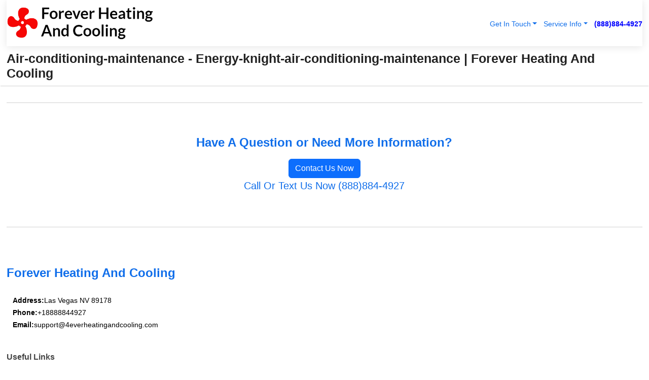

--- FILE ---
content_type: text/html; charset=utf-8
request_url: https://www.4everheatingandcooling.com/air-conditioning-maintenance/energy-knight-air-conditioning-maintenance/lincoln-nebraska
body_size: 15462
content:

<!DOCTYPE html>
<html lang="en">
<head id="HeaderTag"><link rel="preconnect" href="//www.googletagmanager.com/" /><link rel="preconnect" href="//www.google-analytics.com" /><link rel="preconnect" href="//maps.googleapis.com/" /><link rel="preconnect" href="//maps.gstatic.com/" /><title>
	Air-conditioning-maintenance - Energy-knight-air-conditioning-maintenance
</title><meta charset="utf-8" /><meta content="width=device-width, initial-scale=1.0" name="viewport" /><link id="favicon" href="/Content/Images/1193/FAVICON.png" rel="icon" /><link id="faviconapple" href="/assets/img/apple-touch-icon.png" rel="apple-touch-icon" /><link rel="preload" as="script" href="//cdn.jsdelivr.net/npm/bootstrap@5.3.1/dist/js/bootstrap.bundle.min.js" />
<link rel="canonical" href="https://www.4everheatingandcooling.com/air-conditioning-maintenance/energy-knight-air-conditioning-maintenance/lincoln-nebraska" /><meta name="title" content="Air-conditioning-maintenance - Energy-knight-air-conditioning-maintenance" /><meta name="description" content="air-conditioning-maintenance - energy-knight-air-conditioning-maintenance" /><meta name="og:title" content="Air-conditioning-maintenance - Energy-knight-air-conditioning-maintenance" /><meta name="og:description" content="air-conditioning-maintenance - energy-knight-air-conditioning-maintenance" /><meta name="og:site_name" content="https://www.4EverHeatingAndCooling.com" /><meta name="og:type" content="website" /><meta name="og:url" content="https://www.4everheatingandcooling.com/air-conditioning-maintenance/energy-knight-air-conditioning-maintenance/lincoln-nebraska" /><meta name="og:image" content="https://www.4EverHeatingAndCooling.com/Content/Images/1193/LOGO.webp" /><meta name="og:image:alt" content="Forever Heating And Cooling Logo" /><script type="application/ld+json">{"@context": "https://schema.org","@type": "LocalBusiness","name": "Forever Heating And Cooling","address": {"@type": "PostalAddress","addressLocality": "Las Vegas","addressRegion": "NV","postalCode": "89178","addressCountry": "US"},"priceRange":"$","image": "https://www.4EverHeatingAndCooling.com/content/images/1193/logo.png","email": "support@4EverHeatingAndCooling.com","telephone": "+18888844927","url": "https://www.4EverHeatingAndCooling.com","@id":"https://www.4EverHeatingAndCooling.com","paymentAccepted": [ "cash","check","credit card", "invoice" ],"openingHours": "Mo-Su 00:00-23:59","openingHoursSpecification": [ {"@type": "OpeningHoursSpecification","dayOfWeek": ["Monday","Tuesday","Wednesday","Thursday","Friday","Saturday","Sunday"],"opens": "00:00","closes": "23:59"} ],"geo": {"@type": "GeoCoordinates","latitude": "36.1753","longitude": "-115.1364"},"hasOfferCatalog": {"@context": "http://schema.org","@type": "OfferCatalog","name": "Heating and Air Conditioning services","@id": "https://www.4EverHeatingAndCooling.com/Services","itemListElement":[ { "@type":"OfferCatalog", "name":"Forever Heating And Cooling Services","itemListElement": [{"@type":"Offer","itemOffered":{"@type":"Service","name":"Air Conditioning Installation","description":"Expert Air Conditioning Installation Services by Forever Heating and Cooling","url":"https://www.4everheatingandcooling.com/air-conditioning-installation"}},{"@type":"Offer","itemOffered":{"@type":"Service","name":"Heating System Maintenance","description":"Expert Heating System Maintenance Services by Forever Heating and Cooling","url":"https://www.4everheatingandcooling.com/heating-system-maintenance"}},{"@type":"Offer","itemOffered":{"@type":"Service","name":"Heating System Repair","description":"Heating System Repair ","url":"https://www.4everheatingandcooling.com/heating-system-repair"}},{"@type":"Offer","itemOffered":{"@type":"Service","name":"Air Conditioning Maintenance","description":"Expert Air Conditioning Maintenance Services by Forever Heating and Cooling","url":"https://www.4everheatingandcooling.com/air-conditioning-maintenance"}},{"@type":"Offer","itemOffered":{"@type":"Service","name":"Heating System Replacement","description":"Heating System Replacement ","url":"https://www.4everheatingandcooling.com/heating-system-replacement"}},{"@type":"Offer","itemOffered":{"@type":"Service","name":"Plumbing","description":"Expert Plumbing Services by Forever Heating and Cooling","url":"https://www.4everheatingandcooling.com/plumbing"}},{"@type":"Offer","itemOffered":{"@type":"Service","name":"Air Conditioning Repair","description":"Expert Air Conditioning Repair Services by Forever Heating and Cooling","url":"https://www.4everheatingandcooling.com/air-conditioning-repair"}},{"@type":"Offer","itemOffered":{"@type":"Service","name":"Tankless Water Heater Installation","description":"Tankless Water Heater Installation ","url":"https://www.4everheatingandcooling.com/tankless-water-heater-installation"}},{"@type":"Offer","itemOffered":{"@type":"Service","name":"Air Conditioning Replacement","description":"Air Conditioning Replacement Services by Forever Heating and Cooling","url":"https://www.4everheatingandcooling.com/air-conditioning-replacement"}},{"@type":"Offer","itemOffered":{"@type":"Service","name":"Heating System Installation","description":"Heating System Installation ","url":"https://www.4everheatingandcooling.com/heating-system-installation"}}]}]},"areaServed":[{ "@type":"City","name":"Albuquerque New Mexico","@id":"https://www.4everheatingandcooling.com/albuquerque-new-mexico-services"},{ "@type":"City","name":"Anaheim California","@id":"https://www.4everheatingandcooling.com/anaheim-california-services"},{ "@type":"City","name":"Anchorage Alaska","@id":"https://www.4everheatingandcooling.com/anchorage-alaska-services"},{ "@type":"City","name":"Arlington Texas","@id":"https://www.4everheatingandcooling.com/arlington-texas-services"},{ "@type":"City","name":"Atlanta Georgia","@id":"https://www.4everheatingandcooling.com/atlanta-georgia-services"},{ "@type":"City","name":"Aurora Colorado","@id":"https://www.4everheatingandcooling.com/aurora-colorado-services"},{ "@type":"City","name":"Austin Texas","@id":"https://www.4everheatingandcooling.com/austin-texas-services"},{ "@type":"City","name":"Bakersfield California","@id":"https://www.4everheatingandcooling.com/bakersfield-california-services"},{ "@type":"City","name":"Baltimore Maryland","@id":"https://www.4everheatingandcooling.com/baltimore-maryland-services"},{ "@type":"City","name":"Baton Rouge Louisiana","@id":"https://www.4everheatingandcooling.com/baton-rouge-louisiana-services"},{ "@type":"City","name":"Boise Idaho","@id":"https://www.4everheatingandcooling.com/boise-idaho-services"},{ "@type":"City","name":"Boston Massachusetts","@id":"https://www.4everheatingandcooling.com/boston-massachusetts-services"},{ "@type":"City","name":"Buffalo New York","@id":"https://www.4everheatingandcooling.com/buffalo-new-york-services"},{ "@type":"City","name":"Chandler Arizona","@id":"https://www.4everheatingandcooling.com/chandler-arizona-services"},{ "@type":"City","name":"Charlotte North Carolina","@id":"https://www.4everheatingandcooling.com/charlotte-north-carolina-services"},{ "@type":"City","name":"Chesapeake Virginia","@id":"https://www.4everheatingandcooling.com/chesapeake-virginia-services"},{ "@type":"City","name":"Chicago Illinois","@id":"https://www.4everheatingandcooling.com/chicago-illinois-services"},{ "@type":"City","name":"Chula Vista California","@id":"https://www.4everheatingandcooling.com/chula-vista-california-services"},{ "@type":"City","name":"Cincinnati Ohio","@id":"https://www.4everheatingandcooling.com/cincinnati-ohio-services"},{ "@type":"City","name":"Cleveland Ohio","@id":"https://www.4everheatingandcooling.com/cleveland-ohio-services"},{ "@type":"City","name":"Colorado Springs Colorado","@id":"https://www.4everheatingandcooling.com/colorado-springs-colorado-services"},{ "@type":"City","name":"Columbus Ohio","@id":"https://www.4everheatingandcooling.com/columbus-ohio-services"},{ "@type":"City","name":"Corpus Christi Texas","@id":"https://www.4everheatingandcooling.com/corpus-christi-texas-services"},{ "@type":"City","name":"Dallas Texas","@id":"https://www.4everheatingandcooling.com/dallas-texas-services"},{ "@type":"City","name":"Denver Colorado","@id":"https://www.4everheatingandcooling.com/denver-colorado-services"},{ "@type":"City","name":"Detroit Michigan","@id":"https://www.4everheatingandcooling.com/detroit-michigan-services"},{ "@type":"City","name":"Durham North Carolina","@id":"https://www.4everheatingandcooling.com/durham-north-carolina-services"},{ "@type":"City","name":"El Paso Texas","@id":"https://www.4everheatingandcooling.com/el-paso-texas-services"},{ "@type":"City","name":"Fort Wayne Indiana","@id":"https://www.4everheatingandcooling.com/fort-wayne-indiana-services"},{ "@type":"City","name":"Fort Worth Texas","@id":"https://www.4everheatingandcooling.com/fort-worth-texas-services"},{ "@type":"City","name":"Fremont California","@id":"https://www.4everheatingandcooling.com/fremont-california-services"},{ "@type":"City","name":"Fresno California","@id":"https://www.4everheatingandcooling.com/fresno-california-services"},{ "@type":"City","name":"Garland Texas","@id":"https://www.4everheatingandcooling.com/garland-texas-services"},{ "@type":"City","name":"Gilbert Arizona","@id":"https://www.4everheatingandcooling.com/gilbert-arizona-services"},{ "@type":"City","name":"Glendale Arizona","@id":"https://www.4everheatingandcooling.com/glendale-arizona-services"},{ "@type":"City","name":"Greensboro North Carolina","@id":"https://www.4everheatingandcooling.com/greensboro-north-carolina-services"},{ "@type":"City","name":"Henderson Nevada","@id":"https://www.4everheatingandcooling.com/henderson-nevada-services"},{ "@type":"City","name":"Hialeah Florida","@id":"https://www.4everheatingandcooling.com/hialeah-florida-services"},{ "@type":"City","name":"Honolulu Hawaii","@id":"https://www.4everheatingandcooling.com/honolulu-hawaii-services"},{ "@type":"City","name":"Houston Texas","@id":"https://www.4everheatingandcooling.com/houston-texas-services"},{ "@type":"City","name":"Indianapolis Indiana","@id":"https://www.4everheatingandcooling.com/indianapolis-indiana-services"},{ "@type":"City","name":"Irvine California","@id":"https://www.4everheatingandcooling.com/irvine-california-services"},{ "@type":"City","name":"Irving Texas","@id":"https://www.4everheatingandcooling.com/irving-texas-services"},{ "@type":"City","name":"Jacksonville Florida","@id":"https://www.4everheatingandcooling.com/jacksonville-florida-services"},{ "@type":"City","name":"Jersey City New Jersey","@id":"https://www.4everheatingandcooling.com/jersey-city-new-jersey-services"},{ "@type":"City","name":"Kansas City Missouri","@id":"https://www.4everheatingandcooling.com/kansas-city-missouri-services"},{ "@type":"City","name":"Laredo Texas","@id":"https://www.4everheatingandcooling.com/laredo-texas-services"},{ "@type":"City","name":"Las Vegas Nevada","@id":"https://www.4everheatingandcooling.com/las-vegas-nevada-services"},{ "@type":"City","name":"Lexington Kentucky","@id":"https://www.4everheatingandcooling.com/lexington-kentucky-services"},{ "@type":"City","name":"Lincoln Nebraska","@id":"https://www.4everheatingandcooling.com/lincoln-nebraska-services"},{ "@type":"City","name":"Long Beach California","@id":"https://www.4everheatingandcooling.com/long-beach-california-services"},{ "@type":"City","name":"Los Angeles California","@id":"https://www.4everheatingandcooling.com/los-angeles-california-services"},{ "@type":"City","name":"Louisville Kentucky","@id":"https://www.4everheatingandcooling.com/louisville-kentucky-services"},{ "@type":"City","name":"Lubbock Texas","@id":"https://www.4everheatingandcooling.com/lubbock-texas-services"},{ "@type":"City","name":"Madison Wisconsin","@id":"https://www.4everheatingandcooling.com/madison-wisconsin-services"},{ "@type":"City","name":"Memphis Tennessee","@id":"https://www.4everheatingandcooling.com/memphis-tennessee-services"},{ "@type":"City","name":"Mesa Arizona","@id":"https://www.4everheatingandcooling.com/mesa-arizona-services"},{ "@type":"City","name":"Miami Florida","@id":"https://www.4everheatingandcooling.com/miami-florida-services"},{ "@type":"City","name":"Milwaukee Wisconsin","@id":"https://www.4everheatingandcooling.com/milwaukee-wisconsin-services"},{ "@type":"City","name":"Minneapolis Minnesota","@id":"https://www.4everheatingandcooling.com/minneapolis-minnesota-services"},{ "@type":"City","name":"Nashville Tennessee","@id":"https://www.4everheatingandcooling.com/nashville-tennessee-services"},{ "@type":"City","name":"New Orleans Louisiana","@id":"https://www.4everheatingandcooling.com/new-orleans-louisiana-services"},{ "@type":"City","name":"New York New York","@id":"https://www.4everheatingandcooling.com/new-york-new-york-services"},{ "@type":"City","name":"Newark New Jersey","@id":"https://www.4everheatingandcooling.com/newark-new-jersey-services"},{ "@type":"City","name":"Norfolk Virginia","@id":"https://www.4everheatingandcooling.com/norfolk-virginia-services"},{ "@type":"City","name":"North Las Vegas Nevada","@id":"https://www.4everheatingandcooling.com/north-las-vegas-nevada-services"},{ "@type":"City","name":"Oakland California","@id":"https://www.4everheatingandcooling.com/oakland-california-services"},{ "@type":"City","name":"Oklahoma City  Oklahoma","@id":"https://www.4everheatingandcooling.com/oklahoma-city--oklahoma-services"},{ "@type":"City","name":"Omaha Nebraska","@id":"https://www.4everheatingandcooling.com/omaha-nebraska-services"},{ "@type":"City","name":"Orlando Florida","@id":"https://www.4everheatingandcooling.com/orlando-florida-services"},{ "@type":"City","name":"Philadelphia Pennsylvania","@id":"https://www.4everheatingandcooling.com/philadelphia-pennsylvania-services"},{ "@type":"City","name":"Phoenix Arizona","@id":"https://www.4everheatingandcooling.com/phoenix-arizona-services"},{ "@type":"City","name":"Pittsburgh Pennsylvania","@id":"https://www.4everheatingandcooling.com/pittsburgh-pennsylvania-services"},{ "@type":"City","name":"Plano Texas","@id":"https://www.4everheatingandcooling.com/plano-texas-services"},{ "@type":"City","name":"Portland Oregon","@id":"https://www.4everheatingandcooling.com/portland-oregon-services"},{ "@type":"City","name":"Raleigh North Carolina","@id":"https://www.4everheatingandcooling.com/raleigh-north-carolina-services"},{ "@type":"City","name":"Reno Nevada","@id":"https://www.4everheatingandcooling.com/reno-nevada-services"},{ "@type":"City","name":"Richmond Virginia","@id":"https://www.4everheatingandcooling.com/richmond-virginia-services"},{ "@type":"City","name":"Riverside California","@id":"https://www.4everheatingandcooling.com/riverside-california-services"},{ "@type":"City","name":"Sacramento California","@id":"https://www.4everheatingandcooling.com/sacramento-california-services"},{ "@type":"City","name":"Saint Paul Minnesota","@id":"https://www.4everheatingandcooling.com/saint-paul-minnesota-services"},{ "@type":"City","name":"San Antonio Texas","@id":"https://www.4everheatingandcooling.com/san-antonio-texas-services"},{ "@type":"City","name":"San Diego California","@id":"https://www.4everheatingandcooling.com/san-diego-california-services"},{ "@type":"City","name":"San Francisco California","@id":"https://www.4everheatingandcooling.com/san-francisco-california-services"},{ "@type":"City","name":"San Jose California","@id":"https://www.4everheatingandcooling.com/san-jose-california-services"},{ "@type":"City","name":"Santa Ana California","@id":"https://www.4everheatingandcooling.com/santa-ana-california-services"},{ "@type":"City","name":"Scottsdale Arizona","@id":"https://www.4everheatingandcooling.com/scottsdale-arizona-services"},{ "@type":"City","name":"Seattle Washington","@id":"https://www.4everheatingandcooling.com/seattle-washington-services"},{ "@type":"City","name":"Spokane Washington","@id":"https://www.4everheatingandcooling.com/spokane-washington-services"},{ "@type":"City","name":"Stockton California","@id":"https://www.4everheatingandcooling.com/stockton-california-services"},{ "@type":"City","name":"Knoxville Tennessee","@id":"https://www.4everheatingandcooling.com/knoxville-tennessee-services"},{ "@type":"City","name":"Tampa Florida","@id":"https://www.4everheatingandcooling.com/tampa-florida-services"},{ "@type":"City","name":"Toledo Ohio","@id":"https://www.4everheatingandcooling.com/toledo-ohio-services"},{ "@type":"City","name":"Tucson Arizona","@id":"https://www.4everheatingandcooling.com/tucson-arizona-services"},{ "@type":"City","name":"Tulsa Oklahoma","@id":"https://www.4everheatingandcooling.com/tulsa-oklahoma-services"},{ "@type":"City","name":"Virginia Beach Virginia","@id":"https://www.4everheatingandcooling.com/virginia-beach-virginia-services"},{ "@type":"City","name":"Washington District Of Columbia","@id":"https://www.4everheatingandcooling.com/washington-district-of-columbia-services"},{ "@type":"City","name":"Wichita Kansas","@id":"https://www.4everheatingandcooling.com/wichita-kansas-services"}]}</script></head>
<body id="body" style="display:none;font-family: Arial !important; width: 100% !important; height: 100% !important;">
    
    <script src="https://code.jquery.com/jquery-3.7.1.min.js" integrity="sha256-/JqT3SQfawRcv/BIHPThkBvs0OEvtFFmqPF/lYI/Cxo=" crossorigin="anonymous" async></script>
    <link rel="preload" as="style" href="//cdn.jsdelivr.net/npm/bootstrap@5.3.1/dist/css/bootstrap.min.css" onload="this.onload=null;this.rel='stylesheet';" />
    <link rel="preload" as="style" href="/resource/css/master.css" onload="this.onload=null;this.rel='stylesheet';" />

    <form method="post" action="./lincoln-nebraska" id="mainForm">
<div class="aspNetHidden">
<input type="hidden" name="__VIEWSTATE" id="__VIEWSTATE" value="ykuIEU2Aw9lHGMUQpzDdMy4XT4lLbgmN51S+3h9SDS0iTBQArgjryJdoi8eGHKcU4YHxr4eSKFQ0lKf89GZysw/iv/GFXnCE2F3v6M8vb1M=" />
</div>

<div class="aspNetHidden">

	<input type="hidden" name="__VIEWSTATEGENERATOR" id="__VIEWSTATEGENERATOR" value="56711ED0" />
	<input type="hidden" name="__EVENTVALIDATION" id="__EVENTVALIDATION" value="a5HowD2oHFyMcx1ic3y4SvrU/7GuGLNPmF2vkX9tMQI+e/Xx9pUwvh+OedaFy41c+OznmxIXRILo97RXQxYS0MkXXCGgBMwG5+rVuTUj2Lb8TslfGWMoGQB/[base64]/Y8f/mqMq/8cUFGLKucJ38t5usgFT9jYlgZpgzlUMwNlncfqOFgTRKgmYf2d1T9XOtWItJCL9CuTZr/lJxLhzGBnu8noFqBQ4MWnIBnKpWoa/5ZU1wpwdbgOM7yyQlSKr6jjeUNUqxyToFaTn0QWI32ZLMts/6Ub0jCH8tPVCI2zZ8mdYlcyB8C9X22qnaHulaQ9Mxl+5702I90FRl3u/03H5OvPlAFtSiRbm9xZKtxktsmZ6jO1J8ca3IDmi5jHTxPCKL+VaSFkTh9xJzlbtXCzE+tlaRx7KXlcUHZUmjbihh0NHRvRE+glIhqkMv0CvRBxCF+aHxgZx67hNOxNJSaiBSK5ZOR936blJTizR+mB3tWhWmJiGHAaeV5Jmoy83kGXCCYi1oagS/S7Cy43IIn8ijsegu5GHunoAkpyhm5AkzfjUr8i90rUHfeCd3OU+5pTiY6hUAECnUZGcCroAyflH7iuyv2Kub0sdxIP6TWAh9eZ+Todj4eMrDbvT1v5yHWZW82qDMGkvWWwKpRcq9yEJF3VoaUtesDrZtHVpKRh+TKO3HOzR1MfPnX0mG/ILZe+Vi0pm5eM4KIuNeGV5EAEJeSpbnF2oD7b5Y/sPqOD1wx2hC8/T9py8wEf6yYDb1FGY6sPMggKwiS+AYLgmVSFuzGucryuzDaiJJso9n0cUrvjVg9LpNGzfVMZYF0zOtTwxGcsZKRoQ5I0kRFAWLjAhNtzuNLzyXUwprbAtb1QwoGDPAYi859P1ltErIq6xYReb/8JbbANXDH0nCLlrbzZ/nqVXQOadA6dd8J5SVJQHHQZMHLjJIytpZq0/7mgZrB3k3S5VITxCH7dLzGYdLlwW1eK6cu/V2OSYILtQ5P1qMwbYe3qckxWFqYKX+lvnplWpN4e3f/9zfvInr/hd1LbJqPZ/LMnm+2eOenwZjbSO6ZIOKwVcvkF0ZEvSX8NZbCHrLgsWexvwTh23ZJNBp2ik2FTTyMfOAJSzX0LkY2F+gzJGCqV8akrxYohhuzfAQ6XYiJhXf/oKIyUKjLys7htbmBXsCjV+9/I0o6b5BR88gEnwNdzY4PeRjBjgHPgTwgcZejSghKSlh/i0EBzDkHGmtkZz8sY/vDHoTUwJ3c6OkG+MnariOqGp8qV4r7mnnC6DcJnd8EL1MmYPOGMTZPboQfn/fFceel5MhuJzTMuAY7mmZmeDREQAoV5/TmxxGj/3ICplum2SLBSWn33FG90EGJ83BISH0M40ik4medm/gL2bdSgnliDqq53lPlMFQ7jj2YtOMp7/Hdfzj7SeHAd7E8Rks65ugOgZsjfgm4PNU57YpV7pUMUTl2p6JxEcJXshoByVduqhQsdNApYtSGusReVgmE6PCzIL3+tnb2weWMvc2B+xz5gwiAuPcVaCOp+Vv1uIWuS+CllL6joLRh0RLLlk8j3s29Tkqe43CSWbBmbn5D1cLDc7IjL/yzgPxw+ZZk9zQMFpIY96wc9fZwy7rvoaOkwCV+yRrJRZUdJfEw0OFhoYzIw4gUqvjS0fupBwhKu9O1GkPb+1a1KzpLghLGbKnqtf5RBzZM1dEaCPdVO/00xBmvWxgbsQnQFql0OgtphqcXNMpUyExPU6gLpB4yT2TuEzbhcYIUYZ37iFMRtYlvPPkBUmBz4+RszeJV/oINBbvSp/oxZC7JPW15No0praSklyzhcP8Kz8DwHJ0FGZP/2BY405+4SLKlempTK4lPDnmSc+WBE9/APLGwMZIB5MAYe7xZwQA3TrO7gogPtpxkLPNkWPKgOMcx22IYiAobE2/yo3rKhIADhJQWIjjzJo/fqg3sPSR6RsOo0AL5AUH6e+UC3kmk3PQSwm+AbNAy2TQLiCrPufIAi9AF+1bbjP8+GP3BLRswK/5c0n0xZyV8Iv4LvNgL3U8hK8BQk8J0qLWoYI55Uk5xPcAcfmNABp4PhD86BGf4H/y7OWAwbxmQvi9u6+i1dJxI6v5PFnwQUY3taLVD0UBw1sFwS4xi/3fQzxFR3juxSn8bN9+GMfgCioIwcSW/O2nn25sNNt+d9RomWFN8abpBDKKWzg4zNJlEttKMWZ8Kg0peGx+/[base64]/tsnz6utwkmd/xvDwEFGx+gH4cp/rxsHojLplh/N/1XNJ4n4W4+G5X/zw0ttuLsVvMx/e6I3eU0b4XK69JbZYEh8o0Fhcyf6zCVGBRnxbh+CqUvPdFnxAa+EJTdL02XYSU6NuNR2ybEQsUeYBHhXjTMH3W30+B93mdWeY4CvzlMNtvi5ImtIQ5EIMUqzqQ4i9tLtVHAKLNYOoPfNiRhUvxGxINSfjJ9dUyzr/VLTwj/BMVM1vwHJrOA7MUsFj/VeR7mS+5KpEcv/6eNAgnC4VGuWEoCQF2rOy1uXIJ6qd+63818Eri99cwAFisY2b/0dQ1DUpfWjf76H6gFsS0f0r6pmXoNRiyEBVnFrKXYtq4IC4s5p/9Zimh9Iss5S3hr2QO8E4YdSP+aCav6lzhDUF9eiB+oB7N1ROSjOwS6ccR1QES0Dy8stKX3zxMZeehRMOh4a0" />
</div>
        <div id="ButtonsHidden" style="display:none;">
            <input type="submit" name="ctl00$ContactMessageSend" value="Send Contact Message Hidden" id="ContactMessageSend" />
        </div>
        <input name="ctl00$contact_FirstName" type="hidden" id="contact_FirstName" />
        <input name="ctl00$contact_LastName" type="hidden" id="contact_LastName" />
        <input name="ctl00$contact_EmailAddress" type="hidden" id="contact_EmailAddress" />
        <input name="ctl00$contact_PhoneNumber" type="hidden" id="contact_PhoneNumber" />
        <input name="ctl00$contact_Subject" type="hidden" id="contact_Subject" />
        <input name="ctl00$contact_Message" type="hidden" id="contact_Message" />
        <input name="ctl00$contact_ZipCode" type="hidden" id="contact_ZipCode" />
        <input type="hidden" id="masterJsLoad" name="masterJsLoad" value="" />
        <input name="ctl00$ShowConnectorModal" type="hidden" id="ShowConnectorModal" value="true" />
        <input name="ctl00$UseChatModule" type="hidden" id="UseChatModule" />
        <input name="ctl00$metaId" type="hidden" id="metaId" value="1193" />
        <input name="ctl00$isMobile" type="hidden" id="isMobile" />
        <input name="ctl00$affId" type="hidden" id="affId" />
        <input name="ctl00$referUrl" type="hidden" id="referUrl" />
        <input name="ctl00$businessId" type="hidden" id="businessId" value="10010146" />
        <input name="ctl00$stateId" type="hidden" id="stateId" />
        <input name="ctl00$businessPublicPhone" type="hidden" id="businessPublicPhone" />
        <input type="hidden" id="cacheDate" value="1/21/2026 11:28:44 AM" />
        <input name="ctl00$BusinessIndustryPriceCheckIsAffiliate" type="hidden" id="BusinessIndustryPriceCheckIsAffiliate" value="0" />
        
        <div class="form-group">
            <header id="header" style="padding: 0 !important;"><nav class="navbar navbar-expand-sm bg-white navbar-light"><a class="navbar-brand" href="/home" title="Forever Heating And Cooling Heating and Air Conditioning Services"><img src="/content/images/1193/logo.webp" class="img-fluid imgmax500" width="500" height="auto" alt="Forever Heating And Cooling Heating and Air Conditioning Services" style="height: calc(60px + 0.390625vw) !important;width:auto;" title="Forever Heating And Cooling Logo"></a> <div class="collapse navbar-collapse justify-content-end" id="collapsibleNavbar"> <ul class="navbar-nav"> <li class="nav-item dropdown"> &nbsp; <a class="navlink dropdown-toggle" href="#" role="button" data-bs-toggle="dropdown">Get In Touch</a>&nbsp; <ul class="dropdown-menu"><li><a class="dropdown-item" href="/about" title="About Forever Heating And Cooling">About Us</a></li><li><a class="dropdown-item" href="/contact" title="Contact Forever Heating And Cooling">Contact Us</a></li><li><a class="dropdown-item" href="#" onclick="openInstaConnectModal();" title="Instantly Connect With Forever Heating And Cooling">InstaConnect With Us</span></li><li><a class="dropdown-item" href="/quoterequest" title="Request A Quote From {meta.CompanyName}">Request A Quote</a></li></ul> </li> <li class="nav-item dropdown"> &nbsp;<a class="navlink dropdown-toggle" href="#" role="button" data-bs-toggle="dropdown">Service Info</a>&nbsp; <ul class="dropdown-menu"> <li><a class="dropdown-item" href="/ourservices" title="Forever Heating And Cooling Services">Services</a></li><li><a class="dropdown-item" href="/serviceareas" title="Forever Heating And Cooling Service Area">Service Area</a></li></ul> </li></ul> </div><div><button class="navbar-toggler" type="button" data-bs-toggle="collapse" data-bs-target="#collapsibleNavbar" title="show navigation menu"> <span class="navbar-toggler-icon"></span></button>&nbsp;<span class="navlink fontbold" style="color:blue !important;" onclick="openInstaConnectModal();" title="Click to have us call you">(888)884-4927</span></div></nav></header>

            <div id="topNav" class="hdrNav"></div>

            <h1 id="H1Tag" class="h1Main">Air-conditioning-maintenance - Energy-knight-air-conditioning-maintenance | Forever Heating And Cooling</h1>
            


            <div id="hero" class="row" style="display: none;">
                

            </div>
            <div id="main" class="row">
                <hr />
                
    <div id="MAINCONTENT_MainContent"></div>

            </div>
            <footer id="footer"><hr/><div class='footer-newsletter'> <div class='row justify-content-center'> <div class='col-lg-6'> <h4>Have A Question or Need More Information?</h4> <div class='nonmob'> <div class='displaynone'><p>Enter your phone number and we'll call you right now!</p><input type='text' name='CTCPhone' id='CTCPhone' class='form-control'/></div> <button type='button' class='btn btn-primary' onclick='openInstaConnectModal();'>Contact Us Now</button> </div><div class='mob'><a class='btn-buy mob' href='tel://+1(888)884-4927' title='Click to Call Forever Heating And Cooling'>Call Or Text Us Now (888)884-4927</a></div></div> </div> </div> <hr/> <div class='footer-top'> <div class='row'><div class='col-lg-12 col-md-12 footer-contact'><h3>Forever Heating And Cooling</h3><div class='sizesmall'> <p style='color:black;'><strong>Address:</strong>Las Vegas NV 89178<br/><strong>Phone:</strong>+18888844927<br/><strong>Email:</strong>support@4everheatingandcooling.com<br/></p> </div> </div> <div class='row'> <div class='col-lg-12 col-md-12 footer-links'> <h4>Useful Links</h4><div class='row'><div class='col-md-3'><a href='/home' class='sizelarge' title='Forever Heating And Cooling Home Page'>Home</a>&nbsp;&nbsp;&nbsp; </div><div class='col-md-3'><a href='/about' class='sizelarge' title='Forever Heating And Cooling About Page'>About Us</a>&nbsp;&nbsp;&nbsp; </div><div class='col-md-3'><a href='/contact' class='sizelarge' title='Forever Heating And Cooling Contact Us Page'>Contact Us</a>&nbsp;&nbsp;&nbsp;</div><div class='col-md-3'><a href='/ourservices' class='sizelarge' title='Forever Heating And Cooling Services'>Services</a>&nbsp;</div></div><div class='row'><div class='col-md-3'><a href='/serviceareas' class='sizelarge' title='Forever Heating And Cooling Service Area'>Service Area</a>&nbsp;&nbsp;&nbsp; </div><div class='col-md-3'><a href='/termsofservice' class='sizelarge' title='Forever Heating And Cooling Terms of Service'>Terms of Service</a>&nbsp;&nbsp;&nbsp; </div><div class='col-md-3'><a href='/privacypolicy' class='sizelarge' title='Forever Heating And Cooling Privacy Policy'>Privacy Policy</a>&nbsp;&nbsp;&nbsp; </div><div class='col-md-3'><a href='/quoterequest' class='sizelarge' title='Forever Heating And Cooling Quote Request'>Quote Request</a>&nbsp;&nbsp;&nbsp; </div></div></div></div> </div> </div><hr/> <div class='py-4'><div class='sizesmalldarkgrey'>This site serves as a free service to assist homeowners in connecting with local service contractors. All contractors are independent, and this site does not warrant or guarantee any work performed. It is the responsibility of the homeowner to verify that the hired contractor furnishes the necessary license and insurance required for the work being performed. All persons depicted in a photo or video are actors or models and not contractors listed on this site.</div><hr/><div class='copyright'>&copy; Copyright 2018-2026 <strong><span>Forever Heating And Cooling</span></strong>. All Rights Reserved</div> </div></footer>
        </div>
        <div class="modal fade industryPriceCheck" tabindex="1" style="z-index: 1450" role="dialog" aria-labelledby="industryPriceCheckHeader" aria-hidden="true">
            <div class="modal-dialog modal-lg centermodal">
                <div class="modal-content">
                    <div class="modal-header">
                        <div class="row">
                            <div class="col-md-12">
                                <h5 class="modal-title mt-0" id="industryPriceCheckHeader">Check Live/Current Prices By Industry & Zip Code</h5>
                            </div>
                        </div>
                        <button type="button" id="industryPriceCheckClose" class="close" data-bs-dismiss="modal" aria-hidden="true">×</button>
                    </div>
                    
                    <div class="modal-body" id="industryPriceCheckBody">
                        <div class="row">
                            <div class="col-md-6">
                                <label for="BusinessIndustryPriceCheck" class="control-label">Business Industry</label><br />
                                <select name="ctl00$BusinessIndustryPriceCheck" id="BusinessIndustryPriceCheck" tabindex="2" class="form-control">
	<option selected="selected" value="211">ACA Obamacare Insurance </option>
	<option value="194">Additional Dwelling Units</option>
	<option value="169">Air Conditioning</option>
	<option value="183">Air Duct Cleaning</option>
	<option value="37">Appliance Repair</option>
	<option value="203">Asbestos</option>
	<option value="164">Auto Body Shop</option>
	<option value="134">Auto Detailing</option>
	<option value="165">Auto Glass</option>
	<option value="207">Auto Insurance</option>
	<option value="166">Auto Repair</option>
	<option value="216">Bankruptcy Attorney</option>
	<option value="170">Bathroom Remodeling</option>
	<option value="170">Bathroom Remodeling</option>
	<option value="184">Biohazard Cleanup</option>
	<option value="137">Boat Rental</option>
	<option value="201">Cabinets</option>
	<option value="215">Car Accident Attorney</option>
	<option value="181">Carpet and Rug Dealers</option>
	<option value="43">Carpet Cleaning</option>
	<option value="171">Chimney Cleaning and Repair</option>
	<option value="232">Chiropractor</option>
	<option value="126">Commercial Cleaning</option>
	<option value="185">Commercial Remodeling</option>
	<option value="198">Computer Repair</option>
	<option value="172">Concrete</option>
	<option value="172">Concrete</option>
	<option value="172">Concrete</option>
	<option value="172">Concrete</option>
	<option value="199">Copier Repair</option>
	<option value="186">Covid Cleaning</option>
	<option value="240">Credit Repair</option>
	<option value="218">Criminal Attorney</option>
	<option value="241">Debt Relief</option>
	<option value="200">Decks</option>
	<option value="233">Dentist</option>
	<option value="234">Dermatologists</option>
	<option value="219">Divorce Attorney</option>
	<option value="195">Door Installation</option>
	<option value="236">Drug &amp; Alcohol Addiction Treatment</option>
	<option value="220">DUI Attorney</option>
	<option value="192">Dumpster Rental</option>
	<option value="74">Electrician</option>
	<option value="221">Employment Attorney</option>
	<option value="222">Family Attorney</option>
	<option value="173">Fencing</option>
	<option value="209">Final Expense Insurance</option>
	<option value="197">Fire Damage</option>
	<option value="243">Flight Booking</option>
	<option value="174">Flooring</option>
	<option value="244">Florists</option>
	<option value="223">Foreclosure Attorney</option>
	<option value="202">Foundations</option>
	<option value="132">Garage Door</option>
	<option value="155">Gutter Repair and Replacement</option>
	<option value="66">Handyman</option>
	<option value="210">Health Insurance</option>
	<option value="239">Hearing Aids</option>
	<option value="177">Heating</option>
	<option value="69">Heating and Air Conditioning</option>
	<option value="139">Home and Commercial Security</option>
	<option value="196">Home Internet</option>
	<option value="70">Home Remodeling</option>
	<option value="70">Home Remodeling</option>
	<option value="70">Home Remodeling</option>
	<option value="212">Homeowners Insurance</option>
	<option value="245">Hotels</option>
	<option value="224">Immigration Attorney</option>
	<option value="204">Insulation</option>
	<option value="31">Interior and Exterior Painting</option>
	<option value="242">IRS Tax Debt</option>
	<option value="67">Junk Removal</option>
	<option value="175">Kitchen Remodeling</option>
	<option value="163">Landscaping</option>
	<option value="63">Lawn Care</option>
	<option value="208">Life Insurance</option>
	<option value="246">Limo Services</option>
	<option value="247">Local Moving</option>
	<option value="81">Locksmith</option>
	<option value="248">Long Distance Moving</option>
	<option value="205">Masonry</option>
	<option value="82">Massage</option>
	<option value="225">Medical Malpractice Attorney</option>
	<option value="213">Medicare Supplemental Insurance</option>
	<option value="230">Mesothelioma Attorney</option>
	<option value="176">Mold Removal</option>
	<option value="182">Mold Testing</option>
	<option value="250">Mortgage Loan</option>
	<option value="249">Mortgage Loan Refinance</option>
	<option value="89">Moving</option>
	<option value="187">Paving</option>
	<option value="217">Personal Injury Attorney</option>
	<option value="93">Pest Control</option>
	<option value="214">Pet Insurance</option>
	<option value="235">Physical Therapists</option>
	<option value="133">Plumbing</option>
	<option value="237">Podiatrists</option>
	<option value="108">Pool Building and Remodeling</option>
	<option value="162">Pool Maintenance</option>
	<option value="193">Portable Toilets</option>
	<option value="161">Pressure Washing</option>
	<option value="72">Residential Cleaning</option>
	<option value="136">Roofing</option>
	<option value="188">Satellite TV</option>
	<option value="156">Security Equipment Installation</option>
	<option value="189">Self Storage</option>
	<option value="179">Siding</option>
	<option value="226">Social Security Disability Attorney</option>
	<option value="158">Solar Installation</option>
	<option value="167">Towing Service</option>
	<option value="227">Traffic Attorney</option>
	<option value="168">Tree Service</option>
	<option value="190">TV Repair</option>
	<option value="238">Veterinarians</option>
	<option value="206">Walk-In Tubs</option>
	<option value="135">Water Damage</option>
	<option value="191">Waterproofing</option>
	<option value="178">Wildlife Control</option>
	<option value="178">Wildlife Control</option>
	<option value="228">Wills &amp; Estate Planning Attorney</option>
	<option value="117">Window Cleaning</option>
	<option value="154">Windows and Doors</option>
	<option value="229">Workers Compensation Attorney</option>
	<option value="231">Wrongful Death Attorney</option>

</select>
                            </div>
                            <div class="col-md-6">
                                <label for="BusinessIndustryPriceCheckZipCode" class="control-label">Zip Code</label>
                                <input name="ctl00$BusinessIndustryPriceCheckZipCode" type="text" id="BusinessIndustryPriceCheckZipCode" tabindex="1" title="Please enter the customer 5 digit zip code." class="form-control" Placeholder="Required - Zip Code" />
                            </div>
                        </div>
                        <div class="row">
                            <div class="col-md-6">
                                <label for="BusinessIndustryPriceCheckButton" class="control-label">&nbsp; </label><br />

                                <input type="submit" name="ctl00$BusinessIndustryPriceCheckButton" value="Check Current Bid" onclick="return $(&#39;#BusinessIndustryPriceCheck&#39;).val().length>0 &amp;&amp; $(&#39;#BusinessIndustryPriceCheckZipCode&#39;).val().length>0;" id="BusinessIndustryPriceCheckButton" class="btn btn-success" />
                            </div>
                        </div>
                        <div class="row">
                            <div id="BusinessIndustryPriceCheckResult" class="col-md-12"></div>
                            <button type="button" id="industryPriceCheckOpen" class="btn btn-primary waves-effect waves-light" data-bs-toggle="modal" data-bs-target=".industryPriceCheck" style="display: none;">interact popup</button>

                        </div>
                    </div>
                </div>
            </div>
        </div>
        <div class="modal fade instaConnect" tabindex="100" style="z-index: 1450" role="dialog" aria-labelledby="instaConnectHeader" aria-hidden="true">
            <div class="modal-dialog modal-lg centermodal">
                <div class="modal-content">
                    <div class="modal-header">
                        <div class="row">
                            <div class="col-md-6">
                                <img id="ConnectorLogo" class="width100heightauto" src="/Content/Images/1193/LOGO.webp" alt="Forever Heating And Cooling" />
                            </div>
                        </div>
                        <button type="button" id="instaConnectClose" class="close" data-bs-dismiss="modal" aria-hidden="true">×</button>
                    </div>
                    <div class="modal-body" id="instaConnectBody">
                        <h5 id="instaConnectHeader" class="modal-title mt-0">Have Heating and Air Conditioning Questions or Need A Quote?  Let Us Call You Now!</h5>
                        <div style="font-size: small; font-weight: bold; font-style: italic; color: red;">For Fastest Service, Simply Text Your 5 Digit Zip Code To (888)884-4927 - We Will Call You Immediately To Discuss</div>

                        <hr />
                        <div id="ConnectorCallPanel">
                            <h6>Enter Your Zip Code and Phone Number Below and We'll Call You Immediately</h6>
                            <div class="row">
                                <div class="col-md-6">
                                    <label for="ConnectorPhoneNumber" id="ConnectorPhoneNumberLbl">Phone Number</label>
                                    <input name="ctl00$ConnectorPhoneNumber" type="text" maxlength="10" id="ConnectorPhoneNumber" class="form-control" placeholder="Your Phone number" />
                                </div>
                                <div class="col-md-6">
                                    <label for="ConnectorPostalCode" id="ConnectorPostalCodeLbl">Zip Code</label>
                                    <input name="ctl00$ConnectorPostalCode" type="text" maxlength="5" id="ConnectorPostalCode" class="form-control" placeholder="Your 5 Digit Zip Code" onkeyup="PostalCodeLookupConnector();" OnChange="PostalCodeLookupConnector();" />
                                </div>
                            </div>
                            <div class="row">
                                <div class="col-md-6">
                                    <label for="ConnectorCity" id="ConnectorCityLbl">City</label>
                                    <input name="ctl00$ConnectorCity" type="text" readonly="readonly" id="ConnectorCity" class="form-control" placeholder="Your Auto-Populated City Here" />
                                </div>
                                <div class="col-md-6">
                                    <label for="ConnectorState" id="ConnectorStateLbl">State</label>
                                    <input name="ctl00$ConnectorState" type="text" readonly="readonly" id="ConnectorState" class="form-control" placeholder="Your Auto-Populated State here" />
                                </div>
                            </div>
                            <hr />
                            <div class="row">
                                <div class="col-12" style="font-size:small;font-style:italic;">
                                    By entering your phone number, you consent to receive automated marketing calls and text messages from <b>Forever Heating And Cooling</b> at the number provided. Consent is not a condition of purchase. Message and data rates may apply. Reply STOP to opt-out at any time
                                </div>

                            </div>
                            <hr />
                            <div class="row">
                                <div class="col-md-12">
                                    <input type="submit" name="ctl00$ConnectorCallButton" value="Call Me Now" onclick="return verifyConnector();" id="ConnectorCallButton" class="btn btn-success" />&nbsp;
                                 <button type="button" id="ConnectorCallCancelButton" onclick="$('#instaConnectClose').click(); return false;" class="btn btn-danger">No Thanks</button>
                                </div>
                            </div>
                        </div>

                    </div>
                </div>
            </div>
        </div>
    </form>
    <div style="display: none;">
        <button type="button" id="instaConnectOpen" class="btn btn-primary waves-effect waves-light" data-bs-toggle="modal" data-bs-target=".instaConnect">instaConnect popup</button>
        <button type="button" class="btn btn-primary" data-bs-toggle="modal" data-bs-target=".connector" id="connectorLaunch">Launch call me modal</button>
    </div>
    

    <!-- Comm100 or fallback chat -->
    <div id="comm100">
    <div id="comm100-button-3b62ccb7-ce40-4842-b007-83a4c0b77727"></div>
    </div>


    
    <button type="button" id="alerterOpen" class="btn btn-primary waves-effect waves-light" data-bs-toggle="modal" data-bs-target=".alerter" style="display: none;">alerter popup</button>
    <div class="modal fade alerter" tabindex="-1" role="dialog" aria-labelledby="alerterHeader" aria-hidden="true">
        <div class="modal-dialog modal-lg">
            <div class="modal-content">
                <div class="modal-header">
                    <h5 class="modal-title mt-0" id="alerterHeader">header text here</h5>
                    <button type="button" class="close" data-bs-dismiss="modal" aria-hidden="true">×</button>
                </div>
                <div class="modal-body" id="alerterBody">
                </div>
            </div>
        </div>
    </div>
    <button type="button" class="btn btn-primary" data-bs-toggle="modal" data-bs-target=".interact" id="interactLaunch" style="display: none;">Launch call me modal</button>
    <div class="modal fade interact" tabindex="1" style="z-index: 1450" role="dialog" aria-labelledby="interactHeader" aria-hidden="true">
        <div class="modal-dialog modal-lg centermodal">
            <div class="modal-content">
                <div class="modal-header">
                    <div class="row">
                        <div class="col-md-6">
                            <img id="InteractLogo" class="width100heightauto" src="/Content/Images/1193/LOGO.webp" alt="Forever Heating And Cooling" />
                        </div>
                    </div>
                    <button type="button" id="interactClose" class="close" data-bs-dismiss="modal" aria-hidden="true">×</button>
                    <button type="button" id="interactOpen" class="btn btn-primary waves-effect waves-light" data-bs-toggle="modal" data-bs-target=".interact" style="display: none;">interact popup</button>
                </div>
                <div class="modal-body" id="interactBody">
                    <h5 class="modal-title mt-0" id="interactHeader">Do You Have a Question For Us?  We would love to hear from you!</h5>
                    <div style="font-size: small; font-weight: bold; font-style: italic; color: red;">For Fastest Service, Simply Text Us Your 5 Digit Zip Code to (888)884-4927 And We Will Call You Immediately</div>
                    <br />
                    <br />
                    <div>
                        <span onclick="$('#InteractTextPanel').hide();$('#InteractCallPanel').show();" class="btn btn-primary">Speak With Us</span>&nbsp;&nbsp;
                <span onclick="$('#InteractCallPanel').hide();$('#InteractTextPanel').show();" class="btn btn-primary">Message Us</span>
                    </div>
                    <hr />
                    <div id="InteractCallPanel" style="display: none">
                        <h6>Enter Your Contact Info Below and We'll Call You Right Now</h6>
                        <input type="text" id="UserNameCall" placeholder="Your Name" class="form-control" /><br />
                        <input type="text" id="UserPhoneNumberCall" placeholder="Your Phone Number" class="form-control" /><br />
                        <input type="text" id="UserPostalCodeCall" placeholder="Your Postal Code" class="form-control" /><br />
                        <input type="text" id="UserEmailCall" placeholder="Your Email Address (Optional)" class="form-control" /><br />
                        <input type="checkbox" id="chkPermission2" style="font-size: x-large;" />&nbsp;I agree to receive automated call(s) or text(s) at this number using an automatic phone dialing system by, or on behalf of the business, with the sole purpose of connecting me to a phone representative or company voice mail system.  I understand I do not have to consent in order to purchase any products or services.  Carrier charges may apply.<br />
                        <br />
                        <span onclick="UserCall();" class="btn btn-success">Call Me Now</span>
                    </div>
                    <div id="InteractTextPanel" style="display: none">
                        <h6>Please Enter Your Contact Info Below and We'll Receive Your Message Right Now</h6>
                        <input type="text" id="UserNameText" placeholder="Your Name" class="form-control" /><br />
                        <input type="text" id="UserPhoneNumberText" placeholder="Your Phone Number" class="form-control" /><br />
                        <input type="text" id="UserPostalCodeText" placeholder="Your Postal Code" class="form-control" /><br />
                        <input type="text" id="UserEmailText" placeholder="Your Email Address (Optional)" class="form-control" /><br />
                        <textarea id="UserTextMessage" placeholder="Your Message Here" rows="2" class="form-control"></textarea><br />
                        <input type="checkbox" id="chkPermission" style="font-size: x-large;" />&nbsp;I agree to receive automated call(s) or text(s) at this number using an automatic phone dialing system by, or on behalf of the business, with the sole purpose of connecting me to a phone representative or company voice mail system.  I understand I do not have to consent in order to purchase any products or services.  Carrier charges may apply.<br />
                        <br />
                        <span onclick="UserText();" class="btn btn-success">Submit Message</span>
                    </div>
                </div>
            </div>
        </div>

    </div>
    
    
       
    <script defer src='https://www.googletagmanager.com/gtag/js?id=G-NT0WEYSK6V' onload='gtagSetup();'></script><script>function gtagSetup(){window.dataLayer = window.dataLayer || []; function gtag() { dataLayer.push(arguments); } gtag('js', new Date()); gtag('config', 'G-NT0WEYSK6V');}</script>

    <style>
        #hero {
            background: url('/assets/img/hero-bg.webp'), url('/assets/img/hero-bg.jpg');
        }
    </style>
     <script src="/resource/js/master.min.js" onload="this.onload==null;masterJsLoaded();" async></script>

    <script>
        function loaded() {
            try {
                if (window.jQuery && document.getElementById('masterJsLoad').value === 'y') {
                    //
                    $.getScript("//cdn.jsdelivr.net/npm/bootstrap@5.3.1/dist/js/bootstrap.bundle.min.js")

                        .done(function (script, textStatus) {
                             
                            // Script loaded successfully
                            console.log("Script loaded:", textStatus);
                            // You can now use the functions and variables defined in the loaded script
                        })
                        .fail(function (jqxhr, settings, exception) {
                            alert('failed');
                            // Handle the error if the script fails to load
                            console.error("Error loading script:", exception);
                        });

                    deferredTasks();
                    $("#body").show();
                }
                else {
                    setTimeout(loaded, 10);
                }
            }
            catch (ex) {
                alert('loaded-->' + ex);
            }
        }
        function masterJsLoaded() {
            try {
                document.getElementById('masterJsLoad').value = 'y';
                loaded();
            }
            catch (ex) {
                alert('masterJsLoaded-->' + ex);
            }
        }


    </script> 

    
    
    <link href="/assets/css/datatables.net.css" rel="stylesheet" type="text/css" />
    <script src="https://cdn.datatables.net/1.12.1/js/jquery.dataTables.min.js" onload="this.onload==null; dataTableInitializeMaster('industryCoverageDt', true);"></script>
     
</body>
</html>
